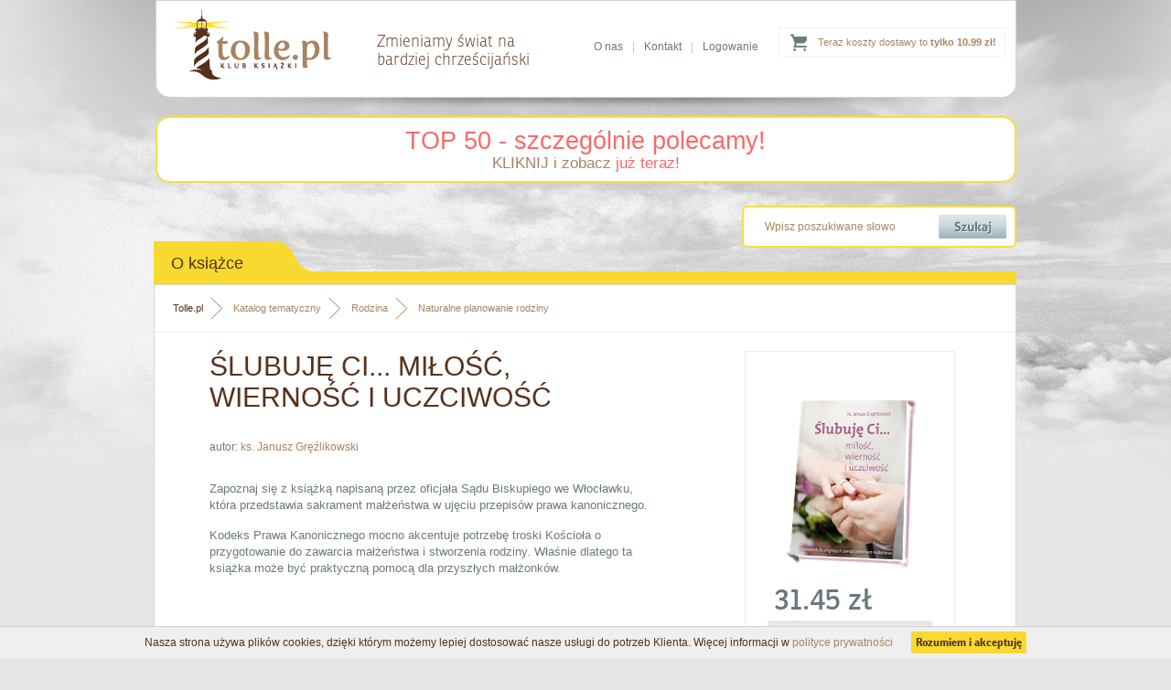

--- FILE ---
content_type: text/html; charset=utf-8
request_url: https://www.tolle.pl/pozycja/slubuje-ci-milosc-wiernosc-i-uczciwosc
body_size: 6562
content:
<?xml version="1.0" encoding="utf-8"?>
<!DOCTYPE html 
     PUBLIC "-//W3C//DTD XHTML 1.0 Transitional//EN"
     "http://www.w3.org/TR/xhtml1/DTD/xhtml1-transitional.dtd">

<html xmlns="http://www.w3.org/1999/xhtml">

<head>

<title>Książka "Ślubuję Ci... miłość, wierność i uczciwość" - ks. Janusz Gręźlikowski</title>


<meta name="Keywords" content="księgarnia, książki, ebooki, audiobooki katolicka, religijna, filmy, multimedia, biografie, wiara, religia" />
<meta name="Description" content="Zapoznaj się z książką napisaną przez oficjała Sądu Biskupiego we Włocławku, która przedstawia sakrament małżeństwa w ujęciu przepisów prawa kanonicznego. 

Kodeks" />



<base href="https://www.tolle.pl/" />
<meta name="Robots" content="index,follow" />
<link rel="canonical" href="https://www.tolle.pl/pozycja/slubuje-ci-milosc-wiernosc-i-uczciwosc" />      <meta http-equiv="content-type" content="text/html; charset=utf-8" />
    <link href="https://www.tolle.pl/css/style.css" media="screen" rel="stylesheet" type="text/css" />
    <link rel="icon" href="https://www.tolle.pl/favicon.ico" type="image/x-icon" />
    <link rel="shortcut icon" href="https://www.tolle.pl/favicon.ico" type="image/x-icon" />

	<!--[if gt IE 7]>  <link href="https://www.tolle.pl/css/shop.css" media="screen" rel="stylesheet" type="text/css" /> <![endif]-->
	<!--[if lt IE 8]>  <link href="https://www.tolle.pl/css/shop-ie7.css" media="screen" rel="stylesheet" type="text/css" /> <![endif]-->
	<!--[if !IE]><!--> <link href="https://www.tolle.pl/css/shop.css" media="screen" rel="stylesheet" type="text/css" /><!--<![endif]-->


<script type="text/javascript" src="https://www.tolle.pl/js/cookies_pasek.js"></script>
<!-- Google Tag Manager -->
<script type="text/javascript">(function(w,d,s,l,i){w[l]=w[l]||[];w[l].push({'gtm.start':
new Date().getTime(),event:'gtm.js'});var f=d.getElementsByTagName(s)[0],
j=d.createElement(s),dl=l!='dataLayer'?'&l='+l:'';j.async=true;j.src=
'https://www.googletagmanager.com/gtm.js?id='+i+dl;f.parentNode.insertBefore(j,f);
})(window,document,'script','dataLayer','GTM-KLPWFJL');</script>
<!-- End Google Tag Manager -->
</head>
<body>
<!-- Google Tag Manager (noscript) -->
<noscript><iframe src="https://www.googletagmanager.com/ns.html?id=GTM-KLPWFJL"
height="0" width="0" style="display:none;visibility:hidden"></iframe></noscript>
<!-- End Google Tag Manager (noscript) -->
	<!--[if lt IE 8]>
		<p class="browserupgrade">You are using an <strong>outdated</strong> browser. Please <a href="http://browsehappy.com/">upgrade your browser</a> to improve your experience.</p>
	<![endif]--><div id="header">
        <div class="container">
             <a id="logo" href="https://www.tolle.pl" title="Klub Książki Tolle.pl"><img src="https://www.tolle.pl/images/logo.png" alt="Klub Książki Tolle.pl"/></a>            <div id="title"><span>Zmieniamy świat na<br /> bardziej chrześcijański</span></div>
              
            
<div class="cart ups">
     <a href="https://www.tolle.pl/info/koszty-dostawy">Teraz koszty dostawy to <strong>tylko 10.99 zł!</strong></a>
</div>             <div class="links">
               <a href="https://www.tolle.pl/info/o-nas">O nas</a>|<a href="https://www.tolle.pl/info/kontakt">Kontakt</a>|<a href="https://www.tolle.pl/koszyk#logowanie">Logowanie</a>
            </div>                                                                               
        </div>
    </div>
    
    
  <div class="container">
<div style="background-color: white; border-radius: 15px; margin-top: 20px; border: 2px solid rgb(248, 221, 68); width: 937px; padding: 10px 0px;text-align: center">
    <a href="https://www.tolle.pl/sezonowe/top-50-szczegolnie-polecamy" style="color:rgba(255,0,0,0.6);font-size:27px;">TOP 50 - szczególnie polecamy!</a>
   
        <p style="font-size: 17px; color: rgb(153, 121, 91); margin: 0px;"><a href="https://www.tolle.pl/sezonowe/top-50-szczegolnie-polecamy">KLIKNIJ i zobacz <span style="color: rgba(255, 0, 0, 0.6);">już teraz</span>!</a>
        </p>
    
</div>            
    <div id="searchbox">
		  <form action="search" method="get">			
            <input class="text" type="text" name="q" value="Wpisz poszukiwane słowo" onfocus="if(this.value=='Wpisz poszukiwane słowo')this.value=''" onblur="if(this.value=='')this.value='Wpisz poszukiwane słowo'" />
            <input class="submit" type="submit" value=""/></form>
            <div class="clear"></div>
        </div>   
<div class="clear"></div>
<div id="content_top" class="full">
            <div class="header"><div class="text">O książce</div><div class="corner"></div></div>
            <div class="clear"></div><div class="line"></div> 
            <div class="content book2">
  
<div class="breadcrumb">
<a href="https://www.tolle.pl" class="home">Tolle.pl</a>
<a href="https://www.tolle.pl/katalog">Katalog tematyczny</a>
<a href="https://www.tolle.pl/katalog/rodzina">Rodzina</a>
<a class="last" href="https://www.tolle.pl/katalog/npr">Naturalne planowanie rodziny</a>

<div class="clear"></div>
</div>
      <script type="application/ld+json">
{
  "@context": "http://schema.org",
  "@type": "BreadcrumbList",
  "itemListElement": [
   {
    "@type": "ListItem",
    "position": 1,
    "item": {
      "@id": "https://www.tolle.pl/katalog",
      "name": "Katalog tematyczny"
     
    }
  },{
    "@type": "ListItem",
    "position": 2,
    "item": {
      "@id": "https://www.tolle.pl/katalog/rodzina",
      "name": "Rodzina"
     
    }
  },{
    "@type": "ListItem",
    "position": 3,
    "item": {
      "@id": "https://www.tolle.pl/katalog/npr",
      "name": "Naturalne planowanie rodziny"
     
    }
  }  ]
}
</script>  
 

	              
 <div class="left">
                <h1>Ślubuję Ci... miłość, wierność i uczciwość</h1>
                           
 <div class="clear"></div>         
<div class="author">autor: <a href="autor/ks-janusz-grezlikowski" title="ks. Janusz Gręźlikowski">ks.&nbsp;Janusz&nbsp;Gręźlikowski</a></div> 

<div class="desctext">

<p>Zapoznaj się z książką napisaną przez oficjała Sądu Biskupiego we Włocławku, która przedstawia sakrament małżeństwa w ujęciu przepisów prawa kanonicznego. 
</p>
<p>Kodeks Prawa Kanonicznego mocno akcentuje potrzebę troski Kościoła o przygotowanie do zawarcia małżeństwa i stworzenia rodziny. Właśnie dlatego ta książka może być praktyczną pomocą dla przyszłych małżonków.</p></div>
<div class="likebox">
							<!-- TU FACEBOOK I G+ -->
			<iframe src="//www.facebook.com/plugins/like.php?href=https%3A%2F%2Fwww.tolle.pl%2Fpozycja%2Fslubuje-ci-milosc-wiernosc-i-uczciwosc&amp;send=false&amp;layout=standard&amp;width=450&amp;show_faces=false&amp;action=like&amp;colorscheme=light&amp;font&amp;height=35" scrolling="no" frameborder="0" style="border:none; overflow:hidden; width:450px; height:35px;" allowTransparency="true"></iframe>
                    </div>
                    <div class="info">
                       
<h3>Informacje techniczne</h3>
                        <table>                       
                                                  <tr>
                                <td valign="middle">Oprawa:</td>
                                <td valign="middle">miękka</td>
                            </tr>                               
                                                        <tr>
                                <td valign="middle">Wydawca:</td>
                                <td valign="middle"><a href="https://www.tolle.pl/wydawnictwa/wydawnictwo-duszpasterstwa-rolnikow">Wydawnictwo Duszpasterstwa Rolników</a></td>
                            </tr>                               
                                                        <tr>
                                <td valign="middle">Autor:</td>
                                <td valign="middle"><a href="autor/ks-janusz-grezlikowski" title="ks. Janusz Gręźlikowski">ks.&nbsp;Janusz&nbsp;Gręźlikowski</a></td>
                            </tr>                               
                                                        <tr>
                                <td valign="middle">Rok wydania:</td>
                                <td valign="middle">2018</td>
                            </tr>                               
                                                        <tr>
                                <td valign="middle">Ilość stron:</td>
                                <td valign="middle">278</td>
                            </tr>                               
                                                        <tr>
                                <td valign="middle">Wymiar [mm]:</td>
                                <td valign="middle">145x205</td>
                            </tr>                               
                                                        <tr>
                                <td valign="middle">EAN:</td>
                                <td valign="middle">9788374013000</td>
                            </tr>                               
                                                        <tr>
                                <td valign="middle">ISBN:</td>
                                <td valign="middle">9788374013000</td>
                            </tr>                               
                                                        <tr>
                                <td valign="middle">ID:</td>
                                <td valign="middle">430382</td>
                            </tr>                               
                              
                        </table>
                     
                        <div class="clear"></div>                        
                         
<h3>Zobacz również</h3>
<ul class="g l">
    <li>Inne książki, których autorem jest <a href="autor/ks-janusz-grezlikowski" title="ks. Janusz Gręźlikowski">ks.&nbsp;Janusz&nbsp;Gręźlikowski</a></li> 
    <li style="line-height: 30px;">
        <div class="breadcrumb_in">
            <span>Inne książki z kategorii: </span><br />
             
<a href="https://www.tolle.pl/katalog/rodzina">Rodzina</a><a class="last" href="https://www.tolle.pl/katalog/npr">Naturalne planowanie rodziny</a><br /><a href="https://www.tolle.pl/katalog/rodzina">Rodzina</a><a class="last" href="https://www.tolle.pl/katalog/malzenstwo">Małżeństwo</a><br />




	 			
            <div class="clear"></div>
        </div>
    </li>   
</ul>  
                </div> 
                </div>
                 <script type="text/javascript">
 window.dataLayer = window.dataLayer || [];                        
 dataLayer.push({ 
 'event': 'product_view', 
 'pageType': 'ProductPage', 
 'ecommerce': { 
 'detail': { 
 'products': [ { 
 'name': 'Ślubuję Ci... miłość, wierność i uczciwość', 
 'id': '430382', 
 'price': '31.45', 
 'brand': 'ks. Janusz Gręźlikowski', 
 'category': ' Rodzina / Naturalne planowanie rodziny ', 
 'variant': 'Wydawnictwo Duszpasterstwa Rolników'  
 }] } } }); 
 </script>
 <script type="application/ld+json">
{   
  "@context": "http://schema.org/",
  "@type": "Product",
  "sku" : "430382",
  "name": "Ślubuję Ci... miłość, wierność i uczciwość",
  "image": "https://www.tolle.pl/okladki/430000/slubuje-ci-milosc-wiernosc-i-uczciwosc-l.jpg",
  "description": "  Zapoznaj się z książką napisaną przez oficjała Sądu Biskupiego we Włocławku, która przedstawia sakrament małżeństwa w ujęciu przepisów prawa kanonicznego.     Kodeks Prawa Kanonicznego mocno akcentuje potrzebę troski Kościoła o przygotowanie do zawarcia małżeństwa i stworzenia rodziny. Właśnie dlatego ta książka może być praktyczną pomocą dla przyszłych małżonków.",
  "gtin13": "9788374013000",
  "category": " Rodzina / Naturalne planowanie rodziny ",
  "brand": {
    "@type": "Thing",
    "name": "Wydawnictwo Duszpasterstwa Rolników"
  } ,
    "offers": {
    "@type": "Offer",
    "priceCurrency": "PLN",
    "price": "31.45",
    "url": "https://www.tolle.pl/pozycja/slubuje-ci-milosc-wiernosc-i-uczciwosc",
    "availability": "http://schema.org/InStock",
    "itemCondition": "http://schema.org/NewCondition"
  }
  }
</script> 
                
                
                <div class="right">
                <div class="box">   
                 <img class="photo" src="https://www.tolle.pl/okladki/430000/slubuje-ci-milosc-wiernosc-i-uczciwosc-l.jpg" alt="Ślubuję Ci... miłość, wierność i uczciwość" /> 

                        
 <div class="price ronnia">31.45 zł</div> 
                    </div>
                    
 <form name="addToCartForm430382" class="addToCartForm430382">
  <input type="hidden" id="inputid_430382" class="inputid" value="430382"/>
  <input type="button" id="submitbutton_430382" class="bt_addcart" value=""/>
</form>
		


          
<ul class="g"><li>Wysyłamy w ciągu <b>24h</b></li>
<li>Dostawa za <b>jedyne 8.90 zł</b><br />
- <a href="https://www.tolle.pl/info/koszty-dostawy" target="_blank">sprawdź</a></li>
</ul>
<div class="sponsors"><a href="https://www.tolle.pl/info/gwarancja-satysfakcji" title="Gwarancja satysfakcji"  target="_blank"><img src="https://www.tolle.pl/images/gwarancja_zwrotu.png" alt="Gwarancja satysfakcji" /></a><br/> 
</div>
                </div>
                <div class="clear"></div>         
	        </div>
        </div>
<div id="content" class="full">
            <div class="header"><div class="text ronnia">Mogą Cię również zainteresować książki...</div><div class="corner"></div></div>
            <div class="clear"></div>
            <div class="content new slide">
					 <a class="slide_left ukryta" href="#"></a>
           <a class="slide_right ukryta" href="#"></a>
                <div class="slider">
                <table>
                    <tr>
                        
<td>
    <a class="box" href="https://www.tolle.pl/pozycja/milosc-i-wojna" title="Miłość i wojna. Jak znaleźć małżeństwo, o jakim marzymy?">        
    <img src="https://www.tolle.pl/okladki/176000/milosc-i-wojna-s.jpg"  alt=" - okładka książki" class="photo" />        <h3>Miłość i wojna. Jak znaleźć małżeństwo, o jakim marzymy?</h3>
        <span class="author">John Eldredge, Stasi Eldredge</span>
    </a>
</td>
                        
<td>
    <a class="box" href="https://www.tolle.pl/pozycja/samo-zycie" title="Samo życie">        
    <img src="https://www.tolle.pl/okladki/10000/samo-zycie-s.jpg"  alt=" - okładka książki" class="photo" />        <h3>Samo życie</h3>
        <span class="author">Wanda Półtawska</span>
    </a>
</td>
                        
<td>
    <a class="box" href="https://www.tolle.pl/pozycja/warto-uprawic-seks" title="Warto uprawić seks. Warto uprawić seks małżeński, bo pozamałżeński zawsze pozostanie bezowocnym ugorem">        
    <img src="https://www.tolle.pl/okladki/416000/warto-uprawic-seks-s.jpg"  alt=" - okładka książki" class="photo" />        <h3>Warto uprawić seks. Warto uprawić seks małżeński, bo pozamałżeński zawsze pozostanie bezowocnym ugorem</h3>
        <span class="author">Jacek Pulikowski</span>
    </a>
</td>
                        
<td>
    <a class="box" href="https://www.tolle.pl/pozycja/metoda-osiolka" title="Metoda osiołka - o jedności w małżeństwie">        
    <img src="https://www.tolle.pl/okladki/359000/metoda-osiolka-s.jpg"  alt=" - okładka książki" class="photo" />        <h3>Metoda osiołka - o jedności w małżeństwie</h3>
        <span class="author">Mieczysław Guzewicz</span>
    </a>
</td>
                        
<td>
    <a class="box" href="https://www.tolle.pl/pozycja/swiete-malzenstwo" title="Święte małżeństwo">        
    <img src="https://www.tolle.pl/okladki/300000/swiete-malzenstwo-s.jpg"  alt=" - okładka książki" class="photo" />        <h3>Święte małżeństwo</h3>
        <span class="author">Gary Thomas</span>
    </a>
</td>
                        
<td>
    <a class="box" href="https://www.tolle.pl/pozycja/skazani-na-siebie" title="Skazani na siebie">        
    <img src="https://www.tolle.pl/okladki/272000/skazani-na-siebie-s.jpg"  alt=" - okładka książki" class="photo" />        <h3>Skazani na siebie</h3>
        <span class="author">Małgorzata Terlikowska, Tomasz P. Terlikowski</span>
    </a>
</td>
                        
<td class="ukryta">
    <a class="box" href="https://www.tolle.pl/pozycja/poradnictwo-rodzinne-w-teorii" title="Poradnictwo rodzinne w teorii i w praktyce">        
    <img src="https://www.tolle.pl/okladki/255000/poradnictwo-rodzinne-w-teorii-s.jpg"  alt=" - okładka książki" class="photo" />        <h3>Poradnictwo rodzinne w teorii i w praktyce</h3>
        <span class="author">Urszula Dudziak, Grażyna Koszałka, ks. Józef Młyński (red.)</span>
    </a>
</td>
                        
<td class="ukryta">
    <a class="box" href="https://www.tolle.pl/pozycja/boze-obietnice-wobec-malzenstw" title="Boże obietnice dla małżeństw">        
    <img src="https://www.tolle.pl/okladki/262000/boze-obietnice-wobec-malzenstw-s.jpg"  alt=" - okładka książki" class="photo" />        <h3>Boże obietnice dla małżeństw</h3>
        <span class="author">Jack Countryman, Terri Gibbs</span>
    </a>
</td>
                        
<td class="ukryta">
    <a class="box" href="https://www.tolle.pl/pozycja/jezus-i-niesakramentalni" title="Jezus i niesakramentalni. Źródła nadziei">        
    <img src="https://www.tolle.pl/okladki/409000/jezus-i-niesakramentalni-s.jpg"  alt=" - okładka książki" class="photo" />        <h3>Jezus i niesakramentalni. Źródła nadziei</h3>
        <span class="author">Mieczysław Guzewicz</span>
    </a>
</td>
                        
<td class="ukryta">
    <a class="box" href="https://www.tolle.pl/pozycja/cechy-trwalego-malzenstwa" title="Cechy trwałego małżeństwa. Co wspólnego mają ze soba silne małżeństwa?">        
    <img src="https://www.tolle.pl/okladki/161000/cechy-trwalego-malzenstwa-s.jpg"  alt=" - okładka książki" class="photo" />        <h3>Cechy trwałego małżeństwa. Co wspólnego mają ze soba silne małżeństwa?</h3>
        <span class="author">Jim Conway</span>
    </a>
</td>
                        
<td class="ukryta">
    <a class="box" href="https://www.tolle.pl/pozycja/sychar-malzenstwo-jest-swiete" title="Sychar. Małżeństwo jest święte">        
    <img src="https://www.tolle.pl/okladki/460000/sychar-malzenstwo-jest-swiete-s.jpg"  alt=" - okładka książki" class="photo" />        <h3>Sychar. Małżeństwo jest święte</h3>
        <span class="author">o. Jacek Salij OP</span>
    </a>
</td>
                        
<td class="ukryta">
    <a class="box" href="https://www.tolle.pl/pozycja/malzenstwo-na-nowo-odkryte" title="Małżeństwo na nowo odkryte">        
    <img src="https://www.tolle.pl/okladki/130000/malzenstwo-na-nowo-odkryte-s.jpg"  alt=" - okładka książki" class="photo" />        <h3>Małżeństwo na nowo odkryte</h3>
        <span class="author">Walter Trobisch</span>
    </a>
</td>
                        
<td class="ukryta">
    <a class="box" href="https://www.tolle.pl/pozycja/jaka-zona-jestem" title="Jaką żoną jestem">        
    <img src="https://www.tolle.pl/okladki/206000/jaka-zona-jestem-s.jpg"  alt=" - okładka książki" class="photo" />        <h3>Jaką żoną jestem</h3>
        <span class="author">Linda Dillow</span>
    </a>
</td>
                        
<td class="ukryta">
    <a class="box" href="https://www.tolle.pl/pozycja/poznajemy-sie-wciaz-na-nowo" title="Poznajemy się wciąż na nowo. Seria: Pięcioksiąg przysięgi małżeńskiej">        
    <img src="https://www.tolle.pl/okladki/398000/poznajemy-sie-wciaz-na-nowo-s.jpg"  alt=" - okładka książki" class="photo" />        <h3>Poznajemy się wciąż na nowo. Seria: Pięcioksiąg przysięgi małżeńskiej</h3>
        <span class="author">Jerzy Grzybowski</span>
    </a>
</td>
                        
<td class="ukryta">
    <a class="box" href="https://www.tolle.pl/pozycja/sakrament-malzenstwa-seria-prace-wydzialu-teologii" title="Sakrament małżeństwa. Seria: Prace Wydziału Teologii 181">        
    <img src="https://www.tolle.pl/okladki/413000/sakrament-malzenstwa-seria-prace-wydzialu-teologii-s.jpg"  alt=" - okładka książki" class="photo" />        <h3>Sakrament małżeństwa. Seria: Prace Wydziału Teologii 181</h3>
        <span class="author">ks. Czesław Krakowiak</span>
    </a>
</td>
                        
<td class="ukryta">
    <a class="box" href="https://www.tolle.pl/pozycja/obudzic-sakrament-malzenstwa" title="Obudzić sakrament małżeństwa">        
    <img src="https://www.tolle.pl/okladki/405000/obudzic-sakrament-malzenstwa-s.jpg"  alt=" - okładka książki" class="photo" />        <h3>Obudzić sakrament małżeństwa</h3>
        <span class="author">o. Ksawery Knotz OFMCap</span>
    </a>
</td>
                        
<td class="ukryta">
    <a class="box" href="https://www.tolle.pl/pozycja/traktuj-ja-jak-cenny-skarb" title="Traktuj ją jak cenny skarb">        
    <img src="https://www.tolle.pl/okladki/436000/traktuj-ja-jak-cenny-skarb-s.jpg"  alt=" - okładka książki" class="photo" />        <h3>Traktuj ją jak cenny skarb</h3>
        <span class="author">Mark Gungor, Jenna McCarthy</span>
    </a>
</td>
                        
<td class="ukryta">
    <a class="box" href="https://www.tolle.pl/pozycja/daj-sie-odkryc" title="Daj się odkryć. czyli jak przykuć jego uwagę">        
    <img src="https://www.tolle.pl/okladki/410000/daj-sie-odkryc-s.jpg"  alt=" - okładka książki" class="photo" />        <h3>Daj się odkryć. czyli jak przykuć jego uwagę</h3>
        <span class="author">Mark Gungor</span>
    </a>
</td>
                </tr>   
                </table>
                </div>
                <div class="clear"></div>
            </div>
        </div>


	          
        <div class="clear"></div>
    </div>







	<div id="footer_top"  >
        <div class="container">
          

            <div class="content hwa">
                <div class="text ronnia"><h4 class="header">Kim jesteśmy</h4></div>
            <div class="clear"></div>
                <div class="clear"></div>
                <h2>Klub Książki Tolle.pl<br /> to znacznie więcej niż zwykła księgarnia religijna</h2>
                <div class="text">
                    <p>Jeśli chcesz razem z nami zmieniać świat na bardziej chrześcijański to - podobnie jak my - potrzebujesz rozwoju duchowego i osobistego. Czerpiąc wiedzę z książek, zmienisz swoje życie i świat wokół siebie.</p>
                    <p>W Klubie Książki Tolle.pl doradzimy Ci, co warto przeczytać, abyś osiągał najlepsze owoce w swoim rozwoju osobistym i duchowym. Spośród dziesiątków tysięcy książek dostępnych w Polsce wybraliśmy te, po które naprawdę warto sięgnąć! </p>
                    <a class="more_n ronnia" href="https://www.tolle.pl/info/o-nas">Dowiedz się więcej o Tolle.pl <span class="rarr">&rarr;</span></a>
                </div>
            <div class="clear"></div>
            </div>
                    <div class="links">
                <div class="box">
                    <h3>Zakupy</h3>
                    <ul class="s">
                        <li><a class="ronnia" href="https://www.tolle.pl/info/koszty-dostawy">Koszty i czas dostawy</a></li>
                        <li><a class="ronnia" href="https://www.tolle.pl/info/bezpieczenstwo">Bezpieczeństwo zakupów</a></li>
                        <li><a class="ronnia" href="https://www.tolle.pl/info/regulamin">Regulamin księgarni</a></li>
                        <li><a class="ronnia" href="https://www.tolle.pl/info/kontakt">Kontakt</a></li>
                        <li><a class="ronnia" href="https://www.tolle.pl/info/sprawdz-zamowienie">Sprawdzenie zamówienia</a></li>
                    </ul>
                </div>
                <div class="box">
                    <h3>Oferta</h3>
                    <ul class="s">
                        <li><a class="ronnia" href="https://www.tolle.pl/katalog">Katalog tematyczny</a></li>
                        <li><a class="ronnia" href="https://www.tolle.pl/autorzy-ksiazek">Katalog autorów</a></li>
                        <li><a class="ronnia" href="https://www.tolle.pl/wydawnictwa">Katalog wydawnictw</a></li>
                        <li><a class="ronnia" href="https://www.tolle.pl/nowosci">Nowości w ofercie</a></li>
                    </ul>
                </div>
                <div class="box">
                    <h3>O nas</h3>
                    <ul class="s">
                        <li><a class="ronnia" href="https://www.tolle.pl/info/o-nas">O Klubie Książki Tolle.pl</a></li>
                        <li><a class="ronnia" href="http://www.blog.tolle.pl">Blog Tolle.pl</a></li>
                        <li><a class="ronnia" href="https://www.tolle.pl/info/dla-wydawcow">Dla wydawców</a></li>
                    </ul>
                </div>
                <!--
                <div class="logos">
                    <img src="https://www.tolle.pl/images/temp_logos_01.png" alt="PayU" />
                    <img src="https://www.tolle.pl/images/temp_logos_02.png" alt="Visa Mastercard" />
                    <img src="https://www.tolle.pl/images/temp_logos_03.png" alt="mTransfer" />
                    <img src="https://www.tolle.pl/images/temp_logos_04.png" alt="Przelew24" />
                    <img src="https://www.tolle.pl/images/temp_logos_05.png" alt="Multitransfer" />
                    <img src="https://www.tolle.pl/images/temp_logos_06.png" alt="AliorBank" />
                    <img src="https://www.tolle.pl/images/temp_logos_07.png" alt="Płać z ING" />
                </div>
                -->
            </div>
          
            <div class="clear"></div>
            <!--
            <div class="partners">
                <h3>Partnerzy</h3>
                <div class="clear"></div>
                <a href="http://www.fronda.pl" title="Fronda.pl"><img src="https://www.tolle.pl/images/temp_partners_01.png" alt="Fronda.pl" /></a> 
                <a href="http://www.ksiegarnia.ekai.pl" title="Katolicka Agencja Informacyjna"><img src="https://www.tolle.pl/images/temp_partners_02.png" alt="Katolicka Agencja Informacyjna" /></a> 
                <a href="http://www.adonai.pl" title="Adonai.pl"><img src="https://www.tolle.pl/images/temp_partners_03.png" alt="Adonai.pl" /></a> 
                <a href="http://www.ksiegarnia.isidorus.net" title="Isidorus.net"><img src="https://www.tolle.pl/images/temp_partners_04.png" alt="Isidorus.net" /></a> 
                <a href="http://www.ksiegarnia.przeznaczeni.pl" title="Przeznaczeni.pl"><img src="https://www.tolle.pl/images/temp_partners_05.png" alt="Przeznaczeni.pl" /></a> 
                <a href="http://www.natan.pl" title="Natan.pl"><img src="https://www.tolle.pl/images/temp_partners_06.png" alt="Natan.pl" /></a> 
                <a href="http://www.ksiegarnia.solideo.pl" title="ASK Soli Deo"><img src="https://www.tolle.pl/images/temp_partners_07.png" alt="ASK Soli Deo" /></a> 
            </div>
            <div class="clear"></div>
            -->
        </div>
    </div>
    <div id="footer">
        <div class="container">
            <hr />
            Copyright &#169; 2005-2019 | <a href="https://www.tolle.pl/info/polityka-prywatnosci">Polityka Prywatności</a> |  <a href="https://www.tolle.pl/info/polityka-cookies">Polityka Cookies</a> | <a href="https://www.tolle.pl/info/regulamin">Regulamin księgarni</a>
            <div class="contactbox">
                <img class="ico_tr" src="https://www.tolle.pl/images/footer_home_ico.png" alt="Dane kontaktowe" />
                <span>
                    Klub Książki Tolle.pl<br/>
                    "DANTE G. Baran, G. Fugiel spółka jawna" <br/>
                    ul. Ojcowska 1, 
                    31-344 Kraków<br/>
                </span>        
                email: <a href="mailto:bok@tolle.pl">bok@tolle.pl</a>
                <a href="https://plus.google.com/114098573927862559332" rel="publisher"></a> 
            </div>
            <div class="clear"></div>
        </div>
    </div>
    <div class="clear"></div>

	<script type="text/javascript" src="https://www.tolle.pl/js/jquery.min.js"></script>	 
	<script type="text/javascript" src="https://www.tolle.pl/js/webtoolkit.js"></script>
	<script type="text/javascript" src="https://www.tolle.pl/js/ajax-scripts.js" charset="utf-8"></script>
  <script type="text/javascript" src="https://use.typekit.com/oxq0chb.js"></script>
	<script type="text/javascript">try{Typekit.load();}catch(e){}</script>
	


	
</body>
</html>